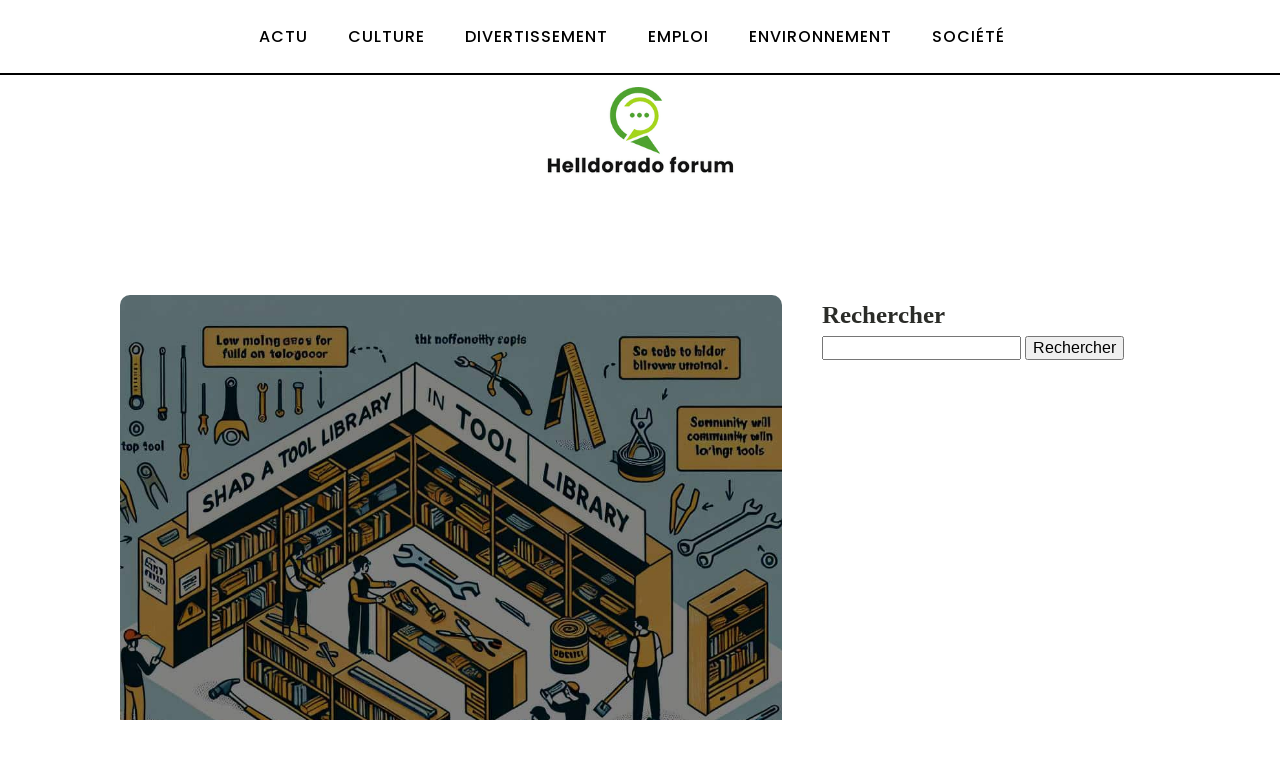

--- FILE ---
content_type: text/html; charset=UTF-8
request_url: https://helldorado-forum.com/quelles-etapes-suivre-pour-mettre-en-place-une-bibliotheque-doutils-partagee-dans-votre-communaute.html
body_size: 15778
content:
<!DOCTYPE html>
<html lang="fr-FR" >
<head>
<meta charset="UTF-8">
<meta name="viewport" content="width=device-width, initial-scale=1.0">
<!-- WP_HEAD() START -->


<meta name='robots' content='index, follow, max-image-preview:large, max-snippet:-1, max-video-preview:-1' />
	<style>img:is([sizes="auto" i], [sizes^="auto," i]) { contain-intrinsic-size: 3000px 1500px }</style>
	
	<!-- This site is optimized with the Yoast SEO plugin v26.3 - https://yoast.com/wordpress/plugins/seo/ -->
	<title>Quelles étapes suivre pour mettre en place une bibliothèque d&#039;outils partagée dans votre communauté ? - helldorado-forum</title>
<link data-wpr-hosted-gf-parameters="family=Poppins%3A100%2C200%2C300%2C400%2C500%2C600%2C700%2C800%2C900%7CMontserrat%3A100%2C200%2C300%2C400%2C500%2C600%2C700%2C800%2C900&display=swap" href="https://helldorado-forum.com/wp-content/cache/fonts/1/google-fonts/css/c/f/3/fb689b147061b7f128f6c6e163500.css" rel="stylesheet">
	<link rel="canonical" href="https://helldorado-forum.com/quelles-etapes-suivre-pour-mettre-en-place-une-bibliotheque-doutils-partagee-dans-votre-communaute.html" />
	<meta property="og:locale" content="fr_FR" />
	<meta property="og:type" content="article" />
	<meta property="og:title" content="Quelles étapes suivre pour mettre en place une bibliothèque d&#039;outils partagée dans votre communauté ? - helldorado-forum" />
	<meta property="og:description" content="Le monde numérique est un océan de ressources en constante évolution, où l&#039;information est devenue aussi essentielle que l&#039;air que nous respirons. Dans cette ère digitale, le concept de bibliothèque a évolué pour englober bien plus que le simple prêt de livres. Les bibliothèques sont désormais des carrefours d&#039;informations, des espaces de communication et des [&hellip;]" />
	<meta property="og:url" content="https://helldorado-forum.com/quelles-etapes-suivre-pour-mettre-en-place-une-bibliotheque-doutils-partagee-dans-votre-communaute.html" />
	<meta property="og:site_name" content="helldorado-forum" />
	<meta property="article:published_time" content="2024-05-10T10:13:06+00:00" />
	<meta name="author" content="admin" />
	<meta name="twitter:card" content="summary_large_image" />
	<meta name="twitter:label1" content="Écrit par" />
	<meta name="twitter:data1" content="admin" />
	<meta name="twitter:label2" content="Durée de lecture estimée" />
	<meta name="twitter:data2" content="7 minutes" />
	<script type="application/ld+json" class="yoast-schema-graph">{"@context":"https://schema.org","@graph":[{"@type":"WebPage","@id":"https://helldorado-forum.com/quelles-etapes-suivre-pour-mettre-en-place-une-bibliotheque-doutils-partagee-dans-votre-communaute.html","url":"https://helldorado-forum.com/quelles-etapes-suivre-pour-mettre-en-place-une-bibliotheque-doutils-partagee-dans-votre-communaute.html","name":"Quelles étapes suivre pour mettre en place une bibliothèque d'outils partagée dans votre communauté ? - helldorado-forum","isPartOf":{"@id":"https://helldorado-forum.com/#website"},"primaryImageOfPage":{"@id":"https://helldorado-forum.com/quelles-etapes-suivre-pour-mettre-en-place-une-bibliotheque-doutils-partagee-dans-votre-communaute.html#primaryimage"},"image":{"@id":"https://helldorado-forum.com/quelles-etapes-suivre-pour-mettre-en-place-une-bibliotheque-doutils-partagee-dans-votre-communaute.html#primaryimage"},"thumbnailUrl":"https://helldorado-forum.com/wp-content/uploads/2024/05/quelles-etapes-suivre-pour-mettre-en-place-une-bibliotheque-doutils-partagee-dans-votre-communaute.jpg","datePublished":"2024-05-10T10:13:06+00:00","author":{"@id":"https://helldorado-forum.com/#/schema/person/5da5c099a21d2af316231a5b15b4ec94"},"breadcrumb":{"@id":"https://helldorado-forum.com/quelles-etapes-suivre-pour-mettre-en-place-une-bibliotheque-doutils-partagee-dans-votre-communaute.html#breadcrumb"},"inLanguage":"fr-FR","potentialAction":[{"@type":"ReadAction","target":["https://helldorado-forum.com/quelles-etapes-suivre-pour-mettre-en-place-une-bibliotheque-doutils-partagee-dans-votre-communaute.html"]}]},{"@type":"ImageObject","inLanguage":"fr-FR","@id":"https://helldorado-forum.com/quelles-etapes-suivre-pour-mettre-en-place-une-bibliotheque-doutils-partagee-dans-votre-communaute.html#primaryimage","url":"https://helldorado-forum.com/wp-content/uploads/2024/05/quelles-etapes-suivre-pour-mettre-en-place-une-bibliotheque-doutils-partagee-dans-votre-communaute.jpg","contentUrl":"https://helldorado-forum.com/wp-content/uploads/2024/05/quelles-etapes-suivre-pour-mettre-en-place-une-bibliotheque-doutils-partagee-dans-votre-communaute.jpg","width":1024,"height":1024},{"@type":"BreadcrumbList","@id":"https://helldorado-forum.com/quelles-etapes-suivre-pour-mettre-en-place-une-bibliotheque-doutils-partagee-dans-votre-communaute.html#breadcrumb","itemListElement":[{"@type":"ListItem","position":1,"name":"Home","item":"https://helldorado-forum.com/"},{"@type":"ListItem","position":2,"name":"Blog","item":"https://helldorado-forum.com/blog"},{"@type":"ListItem","position":3,"name":"Quelles étapes suivre pour mettre en place une bibliothèque d'outils partagée dans votre communauté ?"}]},{"@type":"WebSite","@id":"https://helldorado-forum.com/#website","url":"https://helldorado-forum.com/","name":"helldorado-forum","description":"&quot;Plongez dans l&#039;Infini - Découvrez, Apprenez, Partagez!&quot;","potentialAction":[{"@type":"SearchAction","target":{"@type":"EntryPoint","urlTemplate":"https://helldorado-forum.com/?s={search_term_string}"},"query-input":{"@type":"PropertyValueSpecification","valueRequired":true,"valueName":"search_term_string"}}],"inLanguage":"fr-FR"},{"@type":"Person","@id":"https://helldorado-forum.com/#/schema/person/5da5c099a21d2af316231a5b15b4ec94","name":"admin","sameAs":["https://helldorado-forum.com"],"url":"https://helldorado-forum.com/author/admin"}]}</script>
	<!-- / Yoast SEO plugin. -->


<link href='https://fonts.gstatic.com' crossorigin rel='preconnect' />
<link rel='stylesheet' id='wp-block-library-css' href='https://helldorado-forum.com/wp-includes/css/dist/block-library/style.min.css?ver=6.8.3' type='text/css' media='all' />
<style id='classic-theme-styles-inline-css' type='text/css'>
/*! This file is auto-generated */
.wp-block-button__link{color:#fff;background-color:#32373c;border-radius:9999px;box-shadow:none;text-decoration:none;padding:calc(.667em + 2px) calc(1.333em + 2px);font-size:1.125em}.wp-block-file__button{background:#32373c;color:#fff;text-decoration:none}
</style>
<style id='global-styles-inline-css' type='text/css'>
:root{--wp--preset--aspect-ratio--square: 1;--wp--preset--aspect-ratio--4-3: 4/3;--wp--preset--aspect-ratio--3-4: 3/4;--wp--preset--aspect-ratio--3-2: 3/2;--wp--preset--aspect-ratio--2-3: 2/3;--wp--preset--aspect-ratio--16-9: 16/9;--wp--preset--aspect-ratio--9-16: 9/16;--wp--preset--color--black: #000000;--wp--preset--color--cyan-bluish-gray: #abb8c3;--wp--preset--color--white: #ffffff;--wp--preset--color--pale-pink: #f78da7;--wp--preset--color--vivid-red: #cf2e2e;--wp--preset--color--luminous-vivid-orange: #ff6900;--wp--preset--color--luminous-vivid-amber: #fcb900;--wp--preset--color--light-green-cyan: #7bdcb5;--wp--preset--color--vivid-green-cyan: #00d084;--wp--preset--color--pale-cyan-blue: #8ed1fc;--wp--preset--color--vivid-cyan-blue: #0693e3;--wp--preset--color--vivid-purple: #9b51e0;--wp--preset--gradient--vivid-cyan-blue-to-vivid-purple: linear-gradient(135deg,rgba(6,147,227,1) 0%,rgb(155,81,224) 100%);--wp--preset--gradient--light-green-cyan-to-vivid-green-cyan: linear-gradient(135deg,rgb(122,220,180) 0%,rgb(0,208,130) 100%);--wp--preset--gradient--luminous-vivid-amber-to-luminous-vivid-orange: linear-gradient(135deg,rgba(252,185,0,1) 0%,rgba(255,105,0,1) 100%);--wp--preset--gradient--luminous-vivid-orange-to-vivid-red: linear-gradient(135deg,rgba(255,105,0,1) 0%,rgb(207,46,46) 100%);--wp--preset--gradient--very-light-gray-to-cyan-bluish-gray: linear-gradient(135deg,rgb(238,238,238) 0%,rgb(169,184,195) 100%);--wp--preset--gradient--cool-to-warm-spectrum: linear-gradient(135deg,rgb(74,234,220) 0%,rgb(151,120,209) 20%,rgb(207,42,186) 40%,rgb(238,44,130) 60%,rgb(251,105,98) 80%,rgb(254,248,76) 100%);--wp--preset--gradient--blush-light-purple: linear-gradient(135deg,rgb(255,206,236) 0%,rgb(152,150,240) 100%);--wp--preset--gradient--blush-bordeaux: linear-gradient(135deg,rgb(254,205,165) 0%,rgb(254,45,45) 50%,rgb(107,0,62) 100%);--wp--preset--gradient--luminous-dusk: linear-gradient(135deg,rgb(255,203,112) 0%,rgb(199,81,192) 50%,rgb(65,88,208) 100%);--wp--preset--gradient--pale-ocean: linear-gradient(135deg,rgb(255,245,203) 0%,rgb(182,227,212) 50%,rgb(51,167,181) 100%);--wp--preset--gradient--electric-grass: linear-gradient(135deg,rgb(202,248,128) 0%,rgb(113,206,126) 100%);--wp--preset--gradient--midnight: linear-gradient(135deg,rgb(2,3,129) 0%,rgb(40,116,252) 100%);--wp--preset--font-size--small: 13px;--wp--preset--font-size--medium: 20px;--wp--preset--font-size--large: 36px;--wp--preset--font-size--x-large: 42px;--wp--preset--spacing--20: 0.44rem;--wp--preset--spacing--30: 0.67rem;--wp--preset--spacing--40: 1rem;--wp--preset--spacing--50: 1.5rem;--wp--preset--spacing--60: 2.25rem;--wp--preset--spacing--70: 3.38rem;--wp--preset--spacing--80: 5.06rem;--wp--preset--shadow--natural: 6px 6px 9px rgba(0, 0, 0, 0.2);--wp--preset--shadow--deep: 12px 12px 50px rgba(0, 0, 0, 0.4);--wp--preset--shadow--sharp: 6px 6px 0px rgba(0, 0, 0, 0.2);--wp--preset--shadow--outlined: 6px 6px 0px -3px rgba(255, 255, 255, 1), 6px 6px rgba(0, 0, 0, 1);--wp--preset--shadow--crisp: 6px 6px 0px rgba(0, 0, 0, 1);}:where(.is-layout-flex){gap: 0.5em;}:where(.is-layout-grid){gap: 0.5em;}body .is-layout-flex{display: flex;}.is-layout-flex{flex-wrap: wrap;align-items: center;}.is-layout-flex > :is(*, div){margin: 0;}body .is-layout-grid{display: grid;}.is-layout-grid > :is(*, div){margin: 0;}:where(.wp-block-columns.is-layout-flex){gap: 2em;}:where(.wp-block-columns.is-layout-grid){gap: 2em;}:where(.wp-block-post-template.is-layout-flex){gap: 1.25em;}:where(.wp-block-post-template.is-layout-grid){gap: 1.25em;}.has-black-color{color: var(--wp--preset--color--black) !important;}.has-cyan-bluish-gray-color{color: var(--wp--preset--color--cyan-bluish-gray) !important;}.has-white-color{color: var(--wp--preset--color--white) !important;}.has-pale-pink-color{color: var(--wp--preset--color--pale-pink) !important;}.has-vivid-red-color{color: var(--wp--preset--color--vivid-red) !important;}.has-luminous-vivid-orange-color{color: var(--wp--preset--color--luminous-vivid-orange) !important;}.has-luminous-vivid-amber-color{color: var(--wp--preset--color--luminous-vivid-amber) !important;}.has-light-green-cyan-color{color: var(--wp--preset--color--light-green-cyan) !important;}.has-vivid-green-cyan-color{color: var(--wp--preset--color--vivid-green-cyan) !important;}.has-pale-cyan-blue-color{color: var(--wp--preset--color--pale-cyan-blue) !important;}.has-vivid-cyan-blue-color{color: var(--wp--preset--color--vivid-cyan-blue) !important;}.has-vivid-purple-color{color: var(--wp--preset--color--vivid-purple) !important;}.has-black-background-color{background-color: var(--wp--preset--color--black) !important;}.has-cyan-bluish-gray-background-color{background-color: var(--wp--preset--color--cyan-bluish-gray) !important;}.has-white-background-color{background-color: var(--wp--preset--color--white) !important;}.has-pale-pink-background-color{background-color: var(--wp--preset--color--pale-pink) !important;}.has-vivid-red-background-color{background-color: var(--wp--preset--color--vivid-red) !important;}.has-luminous-vivid-orange-background-color{background-color: var(--wp--preset--color--luminous-vivid-orange) !important;}.has-luminous-vivid-amber-background-color{background-color: var(--wp--preset--color--luminous-vivid-amber) !important;}.has-light-green-cyan-background-color{background-color: var(--wp--preset--color--light-green-cyan) !important;}.has-vivid-green-cyan-background-color{background-color: var(--wp--preset--color--vivid-green-cyan) !important;}.has-pale-cyan-blue-background-color{background-color: var(--wp--preset--color--pale-cyan-blue) !important;}.has-vivid-cyan-blue-background-color{background-color: var(--wp--preset--color--vivid-cyan-blue) !important;}.has-vivid-purple-background-color{background-color: var(--wp--preset--color--vivid-purple) !important;}.has-black-border-color{border-color: var(--wp--preset--color--black) !important;}.has-cyan-bluish-gray-border-color{border-color: var(--wp--preset--color--cyan-bluish-gray) !important;}.has-white-border-color{border-color: var(--wp--preset--color--white) !important;}.has-pale-pink-border-color{border-color: var(--wp--preset--color--pale-pink) !important;}.has-vivid-red-border-color{border-color: var(--wp--preset--color--vivid-red) !important;}.has-luminous-vivid-orange-border-color{border-color: var(--wp--preset--color--luminous-vivid-orange) !important;}.has-luminous-vivid-amber-border-color{border-color: var(--wp--preset--color--luminous-vivid-amber) !important;}.has-light-green-cyan-border-color{border-color: var(--wp--preset--color--light-green-cyan) !important;}.has-vivid-green-cyan-border-color{border-color: var(--wp--preset--color--vivid-green-cyan) !important;}.has-pale-cyan-blue-border-color{border-color: var(--wp--preset--color--pale-cyan-blue) !important;}.has-vivid-cyan-blue-border-color{border-color: var(--wp--preset--color--vivid-cyan-blue) !important;}.has-vivid-purple-border-color{border-color: var(--wp--preset--color--vivid-purple) !important;}.has-vivid-cyan-blue-to-vivid-purple-gradient-background{background: var(--wp--preset--gradient--vivid-cyan-blue-to-vivid-purple) !important;}.has-light-green-cyan-to-vivid-green-cyan-gradient-background{background: var(--wp--preset--gradient--light-green-cyan-to-vivid-green-cyan) !important;}.has-luminous-vivid-amber-to-luminous-vivid-orange-gradient-background{background: var(--wp--preset--gradient--luminous-vivid-amber-to-luminous-vivid-orange) !important;}.has-luminous-vivid-orange-to-vivid-red-gradient-background{background: var(--wp--preset--gradient--luminous-vivid-orange-to-vivid-red) !important;}.has-very-light-gray-to-cyan-bluish-gray-gradient-background{background: var(--wp--preset--gradient--very-light-gray-to-cyan-bluish-gray) !important;}.has-cool-to-warm-spectrum-gradient-background{background: var(--wp--preset--gradient--cool-to-warm-spectrum) !important;}.has-blush-light-purple-gradient-background{background: var(--wp--preset--gradient--blush-light-purple) !important;}.has-blush-bordeaux-gradient-background{background: var(--wp--preset--gradient--blush-bordeaux) !important;}.has-luminous-dusk-gradient-background{background: var(--wp--preset--gradient--luminous-dusk) !important;}.has-pale-ocean-gradient-background{background: var(--wp--preset--gradient--pale-ocean) !important;}.has-electric-grass-gradient-background{background: var(--wp--preset--gradient--electric-grass) !important;}.has-midnight-gradient-background{background: var(--wp--preset--gradient--midnight) !important;}.has-small-font-size{font-size: var(--wp--preset--font-size--small) !important;}.has-medium-font-size{font-size: var(--wp--preset--font-size--medium) !important;}.has-large-font-size{font-size: var(--wp--preset--font-size--large) !important;}.has-x-large-font-size{font-size: var(--wp--preset--font-size--x-large) !important;}
:where(.wp-block-post-template.is-layout-flex){gap: 1.25em;}:where(.wp-block-post-template.is-layout-grid){gap: 1.25em;}
:where(.wp-block-columns.is-layout-flex){gap: 2em;}:where(.wp-block-columns.is-layout-grid){gap: 2em;}
:root :where(.wp-block-pullquote){font-size: 1.5em;line-height: 1.6;}
</style>
<link data-minify="1" rel='stylesheet' id='dscf7-math-captcha-style-css' href='https://helldorado-forum.com/wp-content/cache/min/1/wp-content/plugins/ds-cf7-math-captcha/assets/css/style.css?ver=1756925428' type='text/css' media='' />
<link data-minify="1" rel='stylesheet' id='oxygen-css' href='https://helldorado-forum.com/wp-content/cache/min/1/wp-content/plugins/oxygen/component-framework/oxygen.css?ver=1756925428' type='text/css' media='all' />
<style id='rocket-lazyload-inline-css' type='text/css'>
.rll-youtube-player{position:relative;padding-bottom:56.23%;height:0;overflow:hidden;max-width:100%;}.rll-youtube-player:focus-within{outline: 2px solid currentColor;outline-offset: 5px;}.rll-youtube-player iframe{position:absolute;top:0;left:0;width:100%;height:100%;z-index:100;background:0 0}.rll-youtube-player img{bottom:0;display:block;left:0;margin:auto;max-width:100%;width:100%;position:absolute;right:0;top:0;border:none;height:auto;-webkit-transition:.4s all;-moz-transition:.4s all;transition:.4s all}.rll-youtube-player img:hover{-webkit-filter:brightness(75%)}.rll-youtube-player .play{height:100%;width:100%;left:0;top:0;position:absolute;background:var(--wpr-bg-16f3d77f-7a60-4984-8e28-6e24ba7ecc85) no-repeat center;background-color: transparent !important;cursor:pointer;border:none;}
</style>
<script type="text/javascript" src="https://helldorado-forum.com/wp-includes/js/jquery/jquery.min.js?ver=3.7.1" id="jquery-core-js"></script>
<link rel="https://api.w.org/" href="https://helldorado-forum.com/wp-json/" /><link rel="alternate" title="JSON" type="application/json" href="https://helldorado-forum.com/wp-json/wp/v2/posts/628" /><link rel="EditURI" type="application/rsd+xml" title="RSD" href="https://helldorado-forum.com/xmlrpc.php?rsd" />
<meta name="generator" content="WordPress 6.8.3" />
<link rel='shortlink' href='https://helldorado-forum.com/?p=628' />
<link rel="alternate" title="oEmbed (JSON)" type="application/json+oembed" href="https://helldorado-forum.com/wp-json/oembed/1.0/embed?url=https%3A%2F%2Fhelldorado-forum.com%2Fquelles-etapes-suivre-pour-mettre-en-place-une-bibliotheque-doutils-partagee-dans-votre-communaute.html" />
<link rel="alternate" title="oEmbed (XML)" type="text/xml+oembed" href="https://helldorado-forum.com/wp-json/oembed/1.0/embed?url=https%3A%2F%2Fhelldorado-forum.com%2Fquelles-etapes-suivre-pour-mettre-en-place-une-bibliotheque-doutils-partagee-dans-votre-communaute.html&#038;format=xml" />
<meta name="robots" content="noarchive"><link rel="icon" href="https://helldorado-forum.com/wp-content/uploads/2024/05/cropped-helldorado-forum-32x32.png" sizes="32x32" />
<link rel="icon" href="https://helldorado-forum.com/wp-content/uploads/2024/05/cropped-helldorado-forum-192x192.png" sizes="192x192" />
<link rel="apple-touch-icon" href="https://helldorado-forum.com/wp-content/uploads/2024/05/cropped-helldorado-forum-180x180.png" />
<meta name="msapplication-TileImage" content="https://helldorado-forum.com/wp-content/uploads/2024/05/cropped-helldorado-forum-270x270.png" />
		<style type="text/css" id="wp-custom-css">
			/*var color*/
:root {
  --main-bg-cat: #4fa230;
    --main-bg-head-sidebar: #4fa230;
    --main-bg-submit: #000;
    --main-btn-read: #4fa230;
}
/*var color*/

a.oxy-read-more{
  background-color:var( --main-btn-read) !important;
		color:#fff;
	border:0px !important;
}

.archive a.oxy-read-more{
  background-color:var( --main-btn-read) !important;
		color:#fff;
	border:0px !important;
	padding: 10px;
}

/*radius post*/

.oxy-post-image-fixed-ratio {
    border-radius: 10px;
}

a.oxy-post-image {
    border-radius: 10px;
}

h2.widgettitle img {
    border-radius: 10px;
}


aside img {
    border-radius: 10px;
}

.oxy-post-overlay {
    border-radius: 10px;
}

.oxy-post-image {
    filter: grayscale(0) !important;
    border-radius: 10px;
}

.oxy-post {
    border-radius: 10px;
}

.single img {
    border-radius: 10px;
}

.swiper-container
{
  width: 100%;
  border-radius: 10px;
}

.custom-content {
    border-radius: 10px;
}

.oxy-post-padding {
    border-radius: 10px;
}

/*fin radius post*/


.grid-custom .oxy-post {
    width: 100% !important;
    margin-bottom: 0px !important;
}
.left-img .oxy-post {
    align-items: start !important;
    margin-bottom: 1em !important;
}
.img-left-2 .oxy-post {
    align-items: start !important;
    margin-bottom: 1em !important;
}

.img-left-2 .oxy-post-image-fixed-ratio {
    padding-bottom: 50% !important;
}
.archive .img-left-2 .oxy-post {
    border-bottom: 1px solid #000;
    padding-bottom: 40px;
    margin-bottom: 60px !important;
}
.ftr-img img {
    width: 100% !important;
    height: auto;
}
aside li {
    list-style: none;
}

.oxy-post-image.rocket-lazyload.entered.lazyloaded {
    border-radius: 10px;
}

.oxy-post-image-fixed-ratio.rocket-lazyload.entered.lazyloaded {
    border-radius: 10px;
}

a.oxy-post-image {
    border-radius: 10px;
}


@media (max-width: 500px){
	li#block-6 {
    display: none;
}
}		</style>
		<link data-minify="1" rel='stylesheet' id='oxygen-cache-24-css' href='https://helldorado-forum.com/wp-content/cache/min/1/wp-content/uploads/oxygen/css/24.css?ver=1756925428' type='text/css' media='all' />
<link data-minify="1" rel='stylesheet' id='oxygen-cache-22-css' href='https://helldorado-forum.com/wp-content/cache/min/1/wp-content/uploads/oxygen/css/22.css?ver=1756925428' type='text/css' media='all' />
<link data-minify="1" rel='stylesheet' id='oxygen-universal-styles-css' href='https://helldorado-forum.com/wp-content/cache/background-css/1/helldorado-forum.com/wp-content/cache/min/1/wp-content/uploads/oxygen/css/universal.css?ver=1756925428&wpr_t=1766085412' type='text/css' media='all' />
<noscript><style id="rocket-lazyload-nojs-css">.rll-youtube-player, [data-lazy-src]{display:none !important;}</style></noscript><!-- END OF WP_HEAD() -->
<style id="wpr-lazyload-bg-container"></style><style id="wpr-lazyload-bg-exclusion"></style>
<noscript>
<style id="wpr-lazyload-bg-nostyle">.oxy-pro-menu .oxy-pro-menu-off-canvas-container,.oxy-pro-menu .oxy-pro-menu-open-container{--wpr-bg-4cde4b33-80eb-434a-a9a8-dbe0352db9f3: url('https://helldorado-forum.com/wp-content/cache/min/1/wp-content/uploads/oxygen/css/');}.rll-youtube-player .play{--wpr-bg-16f3d77f-7a60-4984-8e28-6e24ba7ecc85: url('https://helldorado-forum.com/wp-content/plugins/wp-rocket/assets/img/youtube.png');}</style>
</noscript>
<script type="application/javascript">const rocket_pairs = [{"selector":".oxy-pro-menu .oxy-pro-menu-off-canvas-container,.oxy-pro-menu .oxy-pro-menu-open-container","style":".oxy-pro-menu .oxy-pro-menu-off-canvas-container,.oxy-pro-menu .oxy-pro-menu-open-container{--wpr-bg-4cde4b33-80eb-434a-a9a8-dbe0352db9f3: url('https:\/\/helldorado-forum.com\/wp-content\/cache\/min\/1\/wp-content\/uploads\/oxygen\/css\/');}","hash":"4cde4b33-80eb-434a-a9a8-dbe0352db9f3","url":"https:\/\/helldorado-forum.com\/wp-content\/cache\/min\/1\/wp-content\/uploads\/oxygen\/css\/"},{"selector":".rll-youtube-player .play","style":".rll-youtube-player .play{--wpr-bg-16f3d77f-7a60-4984-8e28-6e24ba7ecc85: url('https:\/\/helldorado-forum.com\/wp-content\/plugins\/wp-rocket\/assets\/img\/youtube.png');}","hash":"16f3d77f-7a60-4984-8e28-6e24ba7ecc85","url":"https:\/\/helldorado-forum.com\/wp-content\/plugins\/wp-rocket\/assets\/img\/youtube.png"}]; const rocket_excluded_pairs = [];</script><meta name="generator" content="WP Rocket 3.19.4" data-wpr-features="wpr_lazyload_css_bg_img wpr_minify_js wpr_lazyload_images wpr_lazyload_iframes wpr_image_dimensions wpr_minify_css wpr_preload_links wpr_host_fonts_locally" /></head>
<body class="wp-singular post-template-default single single-post postid-628 single-format-standard wp-theme-oxygen-is-not-a-theme  wp-embed-responsive oxygen-body" >




						<header id="_header-2-225" class="oxy-header-wrapper oxy-overlay-header oxy-header" ><div id="_header_row-10-225" class="oxy-header-row" ><div data-rocket-location-hash="aecc3a1b4dad556085711e5cd1b06f2c" class="oxy-header-container"><div id="_header_left-11-225" class="oxy-header-left" ></div><div id="_header_center-14-225" class="oxy-header-center" ><nav id="_nav_menu-17-225" class="oxy-nav-menu oxy-nav-menu-dropdowns" ><div class='oxy-menu-toggle'><div class='oxy-nav-menu-hamburger-wrap'><div class='oxy-nav-menu-hamburger'><div class='oxy-nav-menu-hamburger-line'></div><div class='oxy-nav-menu-hamburger-line'></div><div class='oxy-nav-menu-hamburger-line'></div></div></div></div><div class="menu-mainmenu-container"><ul id="menu-mainmenu" class="oxy-nav-menu-list"><li id="menu-item-425" class="menu-item menu-item-type-taxonomy menu-item-object-category menu-item-425"><a href="https://helldorado-forum.com/category/actu">Actu</a></li>
<li id="menu-item-426" class="menu-item menu-item-type-taxonomy menu-item-object-category menu-item-426"><a href="https://helldorado-forum.com/category/culture">Culture</a></li>
<li id="menu-item-427" class="menu-item menu-item-type-taxonomy menu-item-object-category menu-item-427"><a href="https://helldorado-forum.com/category/divertissement">Divertissement</a></li>
<li id="menu-item-428" class="menu-item menu-item-type-taxonomy menu-item-object-category menu-item-428"><a href="https://helldorado-forum.com/category/emploi">Emploi</a></li>
<li id="menu-item-429" class="menu-item menu-item-type-taxonomy menu-item-object-category menu-item-429"><a href="https://helldorado-forum.com/category/environnement">Environnement</a></li>
<li id="menu-item-430" class="menu-item menu-item-type-taxonomy menu-item-object-category current-post-ancestor current-menu-parent current-post-parent menu-item-430"><a href="https://helldorado-forum.com/category/societe">Société</a></li>
</ul></div></nav></div><div id="_header_right-15-225" class="oxy-header-right" ></div></div></div><div id="_header_row-3-225" class="oxy-header-row" ><div data-rocket-location-hash="c4e13caac9f550bb6e80af3fc78b5ef4" class="oxy-header-container"><div id="_header_left-4-225" class="oxy-header-left" ></div><div id="_header_center-6-225" class="oxy-header-center" ><a id="link-12-225" class="ct-link atomic-logo" href="/" target="_self"  ><img width="430" height="144"  id="image-13-225" alt="" src="data:image/svg+xml,%3Csvg%20xmlns='http://www.w3.org/2000/svg'%20viewBox='0%200%20430%20144'%3E%3C/svg%3E" class="ct-image" data-lazy-src="https://helldorado-forum.com/wp-content/uploads/2024/05/helldorado-forum.png"/><noscript><img width="430" height="144"  id="image-13-225" alt="" src="https://helldorado-forum.com/wp-content/uploads/2024/05/helldorado-forum.png" class="ct-image"/></noscript></a></div><div id="_header_right-7-225" class="oxy-header-right" ></div></div></div></header>
		<section id="section-27-120" class=" ct-section" ><div data-rocket-location-hash="7d3f39448c044568398089ee00f3cc6d" class="ct-section-inner-wrap"><div id="new_columns-28-120" class="ct-new-columns" ><div id="div_block-29-120" class="ct-div-block" ><img width="1024" height="1024"  id="image-32-120" alt="" src="data:image/svg+xml,%3Csvg%20xmlns='http://www.w3.org/2000/svg'%20viewBox='0%200%201024%201024'%3E%3C/svg%3E" class="ct-image ftr-img" data-lazy-src="https://helldorado-forum.com/wp-content/uploads/2024/05/quelles-etapes-suivre-pour-mettre-en-place-une-bibliotheque-doutils-partagee-dans-votre-communaute.jpg"/><noscript><img width="1024" height="1024"  id="image-32-120" alt="" src="https://helldorado-forum.com/wp-content/uploads/2024/05/quelles-etapes-suivre-pour-mettre-en-place-une-bibliotheque-doutils-partagee-dans-votre-communaute.jpg" class="ct-image ftr-img"/></noscript><h1 id="headline-33-120" class="ct-headline"><span id="span-34-120" class="ct-span" >Quelles étapes suivre pour mettre en place une bibliothèque d'outils partagée dans votre communauté ?</span></h1><div id="text_block-35-120" class="ct-text-block" ><span id="span-36-120" class="ct-span oxy-stock-content-styles" ><p>Le monde numérique est un océan de ressources en constante évolution, où l'information est devenue aussi essentielle que l'air que nous respirons. Dans cette ère digitale, le concept de <em>bibliothèque</em> a évolué pour englober bien plus que le simple prêt de livres. Les bibliothèques sont désormais des carrefours d'informations, des espaces de communication et des centres de ressources numériques. Leur rôle ne se limite plus à la conservation de documents, mais s'étend à la fourniture de services d'information, à la formation et à la mise en place d'outils partagés.</p>
<h2>Créer une vision pour votre projet de bibliothèque</h2>
<p>La première étape dans la mise en place d'une bibliothèque d'outils partagée dans votre communauté est de créer une vision claire pour votre projet. Ce projet doit partir de votre communauté, de ses besoins, de ses désirs et de ses rêves. Posez-vous des questions essentielles : Quels types de documents et d'outils seront disponibles dans votre bibliothèque ? Quels services seront offerts ? Comment ces ressources amélioreront-elles la vie de votre communauté ?</p><p><strong><i>A découvrir également : </i></strong><a href="https://helldorado-forum.com/les-consequences-dune-invasion-de-fourmis-pourquoi-agir-rapidement.html" title="Les conséquences d'une invasion de fourmis : pourquoi agir rapidement ?">Les conséquences d'une invasion de fourmis : pourquoi agir rapidement ?</a></p>
<p>La vision de votre projet de bibliothèque doit être en phase avec l'ère numérique dans laquelle nous vivons. La mise à disposition de ressources numériques et d'outils en ligne est fondamentale. Les bibliothèques traditionnelles transformées en <strong>bibliothèques numériques</strong> offrent des ressources accessibles à tout moment et en tout lieu.</p>
<h2>Planifier et organiser le contenu de la bibliothèque</h2>
<p>Une fois que vous avez une vision claire de votre projet, l'étape suivante consiste à planifier et organiser le contenu de votre bibliothèque. Cela implique de décider quels types de documents seront disponibles et comment ils seront organisés. Vous devrez également déterminer quels outils seront nécessaires pour faciliter la recherche et l'accès à ces documents.</p><p><strong><i>A lire également : </i></strong><a href="https://helldorado-forum.com/comment-developper-un-programme-dateliers-pratiques-sur-lautosuffisance-alimentaire-en-milieu-urbain.html" title="Comment développer un programme d'ateliers pratiques sur l'autosuffisance alimentaire en milieu urbain ?">Comment développer un programme d'ateliers pratiques sur l'autosuffisance alimentaire en milieu urbain ?</a></p>
<p>Les <strong>outils de recherche</strong> sont essentiels pour aider les utilisateurs à trouver les informations dont ils ont besoin. Les moteurs de recherche, les systèmes de classification des documents et les bases de données peuvent grandement faciliter l'accès aux ressources.</p>
<h2>Mettre en place une plateforme numérique</h2>
<p>À l'ère du numérique, il est impératif que votre bibliothèque soit accessible en ligne. La mise en place d'une plateforme numérique est donc une étape cruciale dans la création de votre bibliothèque d'outils partagée. Cette plateforme servira de point d'accès centralisé à vos ressources et services.</p>
<p>Les <strong>plateformes numériques</strong> peuvent offrir une variété de fonctionnalités, allant de la gestion de contenu à la collaboration en ligne, en passant par la diffusion en streaming et la curation de contenu. Les outils de mise en place de ces plateformes sont divers et variés, et peuvent inclure des systèmes de gestion de contenu (CMS), des outils de collaboration et de partage de fichiers, et des logiciels de bibliothèque en ligne.</p>
<h2>Développer une communauté autour de votre bibliothèque</h2>
<p>Une bibliothèque n'est pas seulement un lieu de stockage de documents, mais aussi un espace de collaboration et de partage. Développer une communauté autour de votre bibliothèque est donc une étape essentielle pour assurer son succès.</p>
<p>Il s'agit de créer une <strong>communauté</strong> de personnes qui utilisent activement votre bibliothèque, qui participent à son développement et à son amélioration, et qui partagent leurs connaissances et leurs ressources. Cela peut se faire par le biais de forums de discussion, de groupes de travail, de séminaires en ligne, et de réunions communautaires.</p>
<h2>Assurer le maintien et l'évolution de la bibliothèque</h2>
<p>Enfin, la dernière étape - mais non la moindre - est de veiller à la maintenance et à l'évolution de votre bibliothèque. Cela implique de garder votre contenu à jour, d'ajuster vos services en fonction des besoins changeants de votre communauté, et d'assurer la formation continue de votre équipe et de vos utilisateurs.</p>
<p>La mise en place d'une bibliothèque d'outils partagée dans votre communauté est un projet passionnant qui peut grandement améliorer l'accès à l'information et aux ressources. Avec une vision claire, une planification minutieuse, une plateforme numérique robuste, une communauté engagée, et un engagement envers le maintien et l'évolution, votre bibliothèque peut devenir une ressource précieuse pour votre communauté.</p>
<h2>Intégrer les réseaux sociaux à votre bibliothèque</h2>
<p>Dans un monde où les réseaux sociaux jouent un rôle déterminant dans le partage d'informations et la communication, l’intégration de ces plateformes à votre bibliothèque s'impose comme une étape cruciale. L'objectif est de rendre votre bibliothèque plus visible, plus accessible et plus interactive.</p>
<p>Les <strong>réseaux sociaux</strong> peuvent jouer un rôle clé dans la promotion de votre bibliothèque et de ses services. Ils permettent de partager des informations et des actualités, d'attirer de nouveaux utilisateurs, de recevoir des commentaires et des suggestions, et de créer un sens de communauté autour de votre bibliothèque. Twitter, Facebook, Instagram, LinkedIn, et même YouTube peuvent être des outils précieux pour atteindre ces objectifs.</p>
<p>L’intégration des réseaux sociaux à votre bibliothèque implique également l'adaptation de votre politique documentaire à ce nouveau contexte. Il s'agit de définir des règles claires sur le type de contenu à partager, les normes de communication à respecter, et le traitement des commentaires et des réactions des utilisateurs.</p>
<p>Cela nécessite aussi une formation adéquate de votre équipe. L'utilisation des réseaux sociaux dans un contexte professionnel est bien différente de leur utilisation personnelle. Votre équipe devra être formée à la gestion des comptes de réseaux sociaux de la bibliothèque, à l'interaction avec les utilisateurs, et à la gestion des situations difficiles qui peuvent surgir.</p>
<h2>Créer un réseau de bibliothèques</h2>
<p>Un autre aspect à prendre en compte dans la mise en place de votre bibliothèque est la création d'un réseau de bibliothèques. Ce réseau peut non seulement augmenter la visibilité de votre bibliothèque, mais aussi enrichir son contenu et étendre sa portée.</p>
<p>Le <strong>réseau de bibliothèques</strong> peut se composer de bibliothèques locales, nationales ou internationales partageant des objectifs communs. Il peut permettre des échanges de ressources, des collaborations sur des projets, et le partage de connaissances et d'expériences.</p>
<p>Être membre d'un réseau de bibliothèques peut également faciliter l'accès à des ressources et des services que vous ne pourriez pas offrir seul. Par exemple, vous pourriez avoir accès à des collections ou des bases de données spécialisées, ou à des programmes de formation et d'échange d'experts.</p>
<p>Pour créer un réseau de bibliothèques, vous devrez identifier des bibliothèques avec lesquelles vous partagez des intérêts ou des objectifs, établir des contacts, et développer des accords de collaboration. Il s'agit d'un processus qui demande du temps et des efforts, mais qui peut apporter de nombreux avantages à votre bibliothèque.</p>
<p>La mise en place d'une bibliothèque d'outils partagée dans votre communauté est une entreprise ambitieuse, mais extrêmement gratifiante. Elle nécessite une vision claire, une planification minutieuse, et un engagement continu.</p>
<p>La bibliothèque doit être conçue comme un espace vivant, dynamique et interactif qui répond aux besoins et aux attentes de votre communauté. Elle doit être accessible en ligne, intégrer les réseaux sociaux, et faire partie d'un réseau de bibliothèques.</p>
<p>Pour garantir son succès, il est essentiel d'impliquer votre communauté dans le processus de création et de développement de la bibliothèque. C'est la communauté qui donne vie à la bibliothèque, qui l'utilise, la transforme et la fait évoluer.</p>
<p>Enfin, la mise en place d'une telle bibliothèque est un processus continu. La bibliothèque doit constamment s'adapter, se développer et s'améliorer pour répondre aux besoins changeants de sa communauté. C'est un défi, certes, mais c'est aussi une occasion unique de créer une ressource précieuse et durable pour votre communauté.</p>
</span></div></div><aside id="div_block-30-120" class="ct-div-block" ><li id="search-2" class="widget widget_search"><h2 class="widgettitle">Rechercher</h2>
<form role="search" method="get" id="searchform" class="searchform" action="https://helldorado-forum.com/">
				<div>
					<label class="screen-reader-text" for="s">Rechercher :</label>
					<input type="text" value="" name="s" id="s" />
					<input type="submit" id="searchsubmit" value="Rechercher" />
				</div>
			</form></li>
</aside></div></div></section><section id="section-20-225" class=" ct-section" ><div class="ct-section-inner-wrap"><div id="new_columns-66-122" class="ct-new-columns" ><div id="div_block-67-122" class="ct-div-block" ><nav id="_nav_menu-69-122" class="oxy-nav-menu oxy-nav-menu-dropdowns oxy-nav-menu-dropdown-arrow" ><div class='oxy-menu-toggle'><div class='oxy-nav-menu-hamburger-wrap'><div class='oxy-nav-menu-hamburger'><div class='oxy-nav-menu-hamburger-line'></div><div class='oxy-nav-menu-hamburger-line'></div><div class='oxy-nav-menu-hamburger-line'></div></div></div></div><div class="menu-footer-container"><ul id="menu-footer" class="oxy-nav-menu-list"><li id="menu-item-92" class="menu-item menu-item-type-post_type menu-item-object-page menu-item-92"><a href="https://helldorado-forum.com/contact">Contact</a></li>
<li id="menu-item-93" class="menu-item menu-item-type-post_type menu-item-object-page menu-item-93"><a href="https://helldorado-forum.com/mentions-legales">Mentions Légales</a></li>
<li id="menu-item-91" class="menu-item menu-item-type-post_type menu-item-object-page menu-item-privacy-policy menu-item-91"><a rel="privacy-policy" href="https://helldorado-forum.com/politique-de-confidentialite">Politique de confidentialité</a></li>
</ul></div></nav></div><div id="div_block-68-122" class="ct-div-block" ><div id="text_block-70-122" class="ct-text-block" >Copyright 2024. Tous Droits Réservés</div><a id="link-71-122" class="ct-link oxel_back_to_top_container" href="#top" target="_self"  ><div id="code_block-72-122" class="ct-code-block" ><!-- --></div><div id="fancy_icon-73-122" class="ct-fancy-icon oxel_back_to_top_icon" ><svg id="svg-fancy_icon-73-122"><use xlink:href="#FontAwesomeicon-angle-double-up"></use></svg></div></a></div></div></div></section>	<!-- WP_FOOTER -->
<script type="speculationrules">
{"prefetch":[{"source":"document","where":{"and":[{"href_matches":"\/*"},{"not":{"href_matches":["\/wp-*.php","\/wp-admin\/*","\/wp-content\/uploads\/*","\/wp-content\/*","\/wp-content\/plugins\/*","\/wp-content\/themes\/oxygen-bare-minimum-theme\/*","\/wp-content\/themes\/oxygen-is-not-a-theme\/*","\/*\\?(.+)"]}},{"not":{"selector_matches":"a[rel~=\"nofollow\"]"}},{"not":{"selector_matches":".no-prefetch, .no-prefetch a"}}]},"eagerness":"conservative"}]}
</script>
<style>.ct-FontAwesomeicon-angle-double-up{width:0.64285714285714em}</style>
<?xml version="1.0"?><svg xmlns="http://www.w3.org/2000/svg" xmlns:xlink="http://www.w3.org/1999/xlink" aria-hidden="true" style="position: absolute; width: 0; height: 0; overflow: hidden;" version="1.1"><defs><symbol id="FontAwesomeicon-angle-double-up" viewBox="0 0 18 28"><title>angle-double-up</title><path d="M16.797 20.5c0 0.125-0.063 0.266-0.156 0.359l-0.781 0.781c-0.094 0.094-0.219 0.156-0.359 0.156-0.125 0-0.266-0.063-0.359-0.156l-6.141-6.141-6.141 6.141c-0.094 0.094-0.234 0.156-0.359 0.156s-0.266-0.063-0.359-0.156l-0.781-0.781c-0.094-0.094-0.156-0.234-0.156-0.359s0.063-0.266 0.156-0.359l7.281-7.281c0.094-0.094 0.234-0.156 0.359-0.156s0.266 0.063 0.359 0.156l7.281 7.281c0.094 0.094 0.156 0.234 0.156 0.359zM16.797 14.5c0 0.125-0.063 0.266-0.156 0.359l-0.781 0.781c-0.094 0.094-0.219 0.156-0.359 0.156-0.125 0-0.266-0.063-0.359-0.156l-6.141-6.141-6.141 6.141c-0.094 0.094-0.234 0.156-0.359 0.156s-0.266-0.063-0.359-0.156l-0.781-0.781c-0.094-0.094-0.156-0.234-0.156-0.359s0.063-0.266 0.156-0.359l7.281-7.281c0.094-0.094 0.234-0.156 0.359-0.156s0.266 0.063 0.359 0.156l7.281 7.281c0.094 0.094 0.156 0.234 0.156 0.359z"/></symbol></defs></svg>
		<script type="text/javascript">
			jQuery(document).ready(function() {
				jQuery('body').on('click', '.oxy-menu-toggle', function() {
					jQuery(this).parent('.oxy-nav-menu').toggleClass('oxy-nav-menu-open');
					jQuery('body').toggleClass('oxy-nav-menu-prevent-overflow');
					jQuery('html').toggleClass('oxy-nav-menu-prevent-overflow');
				});
				var selector = '.oxy-nav-menu-open .menu-item a[href*="#"]';
				jQuery('body').on('click', selector, function(){
					jQuery('.oxy-nav-menu-open').removeClass('oxy-nav-menu-open');
					jQuery('body').removeClass('oxy-nav-menu-prevent-overflow');
					jQuery('html').removeClass('oxy-nav-menu-prevent-overflow');
					jQuery(this).click();
				});
			});
		</script>

	<script type="text/javascript" id="dscf7_refresh_script-js-extra">
/* <![CDATA[ */
var ajax_object = {"ajax_url":"https:\/\/helldorado-forum.com\/wp-admin\/admin-ajax.php","nonce":"b2798885ca"};
/* ]]> */
</script>
<script type="text/javascript" src="https://helldorado-forum.com/wp-content/plugins/ds-cf7-math-captcha/assets/js/script-min.js?ver=1.2.0" id="dscf7_refresh_script-js"></script>
<script type="text/javascript" id="rocket-browser-checker-js-after">
/* <![CDATA[ */
"use strict";var _createClass=function(){function defineProperties(target,props){for(var i=0;i<props.length;i++){var descriptor=props[i];descriptor.enumerable=descriptor.enumerable||!1,descriptor.configurable=!0,"value"in descriptor&&(descriptor.writable=!0),Object.defineProperty(target,descriptor.key,descriptor)}}return function(Constructor,protoProps,staticProps){return protoProps&&defineProperties(Constructor.prototype,protoProps),staticProps&&defineProperties(Constructor,staticProps),Constructor}}();function _classCallCheck(instance,Constructor){if(!(instance instanceof Constructor))throw new TypeError("Cannot call a class as a function")}var RocketBrowserCompatibilityChecker=function(){function RocketBrowserCompatibilityChecker(options){_classCallCheck(this,RocketBrowserCompatibilityChecker),this.passiveSupported=!1,this._checkPassiveOption(this),this.options=!!this.passiveSupported&&options}return _createClass(RocketBrowserCompatibilityChecker,[{key:"_checkPassiveOption",value:function(self){try{var options={get passive(){return!(self.passiveSupported=!0)}};window.addEventListener("test",null,options),window.removeEventListener("test",null,options)}catch(err){self.passiveSupported=!1}}},{key:"initRequestIdleCallback",value:function(){!1 in window&&(window.requestIdleCallback=function(cb){var start=Date.now();return setTimeout(function(){cb({didTimeout:!1,timeRemaining:function(){return Math.max(0,50-(Date.now()-start))}})},1)}),!1 in window&&(window.cancelIdleCallback=function(id){return clearTimeout(id)})}},{key:"isDataSaverModeOn",value:function(){return"connection"in navigator&&!0===navigator.connection.saveData}},{key:"supportsLinkPrefetch",value:function(){var elem=document.createElement("link");return elem.relList&&elem.relList.supports&&elem.relList.supports("prefetch")&&window.IntersectionObserver&&"isIntersecting"in IntersectionObserverEntry.prototype}},{key:"isSlowConnection",value:function(){return"connection"in navigator&&"effectiveType"in navigator.connection&&("2g"===navigator.connection.effectiveType||"slow-2g"===navigator.connection.effectiveType)}}]),RocketBrowserCompatibilityChecker}();
/* ]]> */
</script>
<script type="text/javascript" id="rocket-preload-links-js-extra">
/* <![CDATA[ */
var RocketPreloadLinksConfig = {"excludeUris":"\/(?:.+\/)?feed(?:\/(?:.+\/?)?)?$|\/(?:.+\/)?embed\/|\/(index.php\/)?(.*)wp-json(\/.*|$)|\/refer\/|\/go\/|\/recommend\/|\/recommends\/","usesTrailingSlash":"","imageExt":"jpg|jpeg|gif|png|tiff|bmp|webp|avif|pdf|doc|docx|xls|xlsx|php","fileExt":"jpg|jpeg|gif|png|tiff|bmp|webp|avif|pdf|doc|docx|xls|xlsx|php|html|htm","siteUrl":"https:\/\/helldorado-forum.com","onHoverDelay":"100","rateThrottle":"3"};
/* ]]> */
</script>
<script type="text/javascript" id="rocket-preload-links-js-after">
/* <![CDATA[ */
(function() {
"use strict";var r="function"==typeof Symbol&&"symbol"==typeof Symbol.iterator?function(e){return typeof e}:function(e){return e&&"function"==typeof Symbol&&e.constructor===Symbol&&e!==Symbol.prototype?"symbol":typeof e},e=function(){function i(e,t){for(var n=0;n<t.length;n++){var i=t[n];i.enumerable=i.enumerable||!1,i.configurable=!0,"value"in i&&(i.writable=!0),Object.defineProperty(e,i.key,i)}}return function(e,t,n){return t&&i(e.prototype,t),n&&i(e,n),e}}();function i(e,t){if(!(e instanceof t))throw new TypeError("Cannot call a class as a function")}var t=function(){function n(e,t){i(this,n),this.browser=e,this.config=t,this.options=this.browser.options,this.prefetched=new Set,this.eventTime=null,this.threshold=1111,this.numOnHover=0}return e(n,[{key:"init",value:function(){!this.browser.supportsLinkPrefetch()||this.browser.isDataSaverModeOn()||this.browser.isSlowConnection()||(this.regex={excludeUris:RegExp(this.config.excludeUris,"i"),images:RegExp(".("+this.config.imageExt+")$","i"),fileExt:RegExp(".("+this.config.fileExt+")$","i")},this._initListeners(this))}},{key:"_initListeners",value:function(e){-1<this.config.onHoverDelay&&document.addEventListener("mouseover",e.listener.bind(e),e.listenerOptions),document.addEventListener("mousedown",e.listener.bind(e),e.listenerOptions),document.addEventListener("touchstart",e.listener.bind(e),e.listenerOptions)}},{key:"listener",value:function(e){var t=e.target.closest("a"),n=this._prepareUrl(t);if(null!==n)switch(e.type){case"mousedown":case"touchstart":this._addPrefetchLink(n);break;case"mouseover":this._earlyPrefetch(t,n,"mouseout")}}},{key:"_earlyPrefetch",value:function(t,e,n){var i=this,r=setTimeout(function(){if(r=null,0===i.numOnHover)setTimeout(function(){return i.numOnHover=0},1e3);else if(i.numOnHover>i.config.rateThrottle)return;i.numOnHover++,i._addPrefetchLink(e)},this.config.onHoverDelay);t.addEventListener(n,function e(){t.removeEventListener(n,e,{passive:!0}),null!==r&&(clearTimeout(r),r=null)},{passive:!0})}},{key:"_addPrefetchLink",value:function(i){return this.prefetched.add(i.href),new Promise(function(e,t){var n=document.createElement("link");n.rel="prefetch",n.href=i.href,n.onload=e,n.onerror=t,document.head.appendChild(n)}).catch(function(){})}},{key:"_prepareUrl",value:function(e){if(null===e||"object"!==(void 0===e?"undefined":r(e))||!1 in e||-1===["http:","https:"].indexOf(e.protocol))return null;var t=e.href.substring(0,this.config.siteUrl.length),n=this._getPathname(e.href,t),i={original:e.href,protocol:e.protocol,origin:t,pathname:n,href:t+n};return this._isLinkOk(i)?i:null}},{key:"_getPathname",value:function(e,t){var n=t?e.substring(this.config.siteUrl.length):e;return n.startsWith("/")||(n="/"+n),this._shouldAddTrailingSlash(n)?n+"/":n}},{key:"_shouldAddTrailingSlash",value:function(e){return this.config.usesTrailingSlash&&!e.endsWith("/")&&!this.regex.fileExt.test(e)}},{key:"_isLinkOk",value:function(e){return null!==e&&"object"===(void 0===e?"undefined":r(e))&&(!this.prefetched.has(e.href)&&e.origin===this.config.siteUrl&&-1===e.href.indexOf("?")&&-1===e.href.indexOf("#")&&!this.regex.excludeUris.test(e.href)&&!this.regex.images.test(e.href))}}],[{key:"run",value:function(){"undefined"!=typeof RocketPreloadLinksConfig&&new n(new RocketBrowserCompatibilityChecker({capture:!0,passive:!0}),RocketPreloadLinksConfig).init()}}]),n}();t.run();
}());
/* ]]> */
</script>
<script type="text/javascript" id="rocket_lazyload_css-js-extra">
/* <![CDATA[ */
var rocket_lazyload_css_data = {"threshold":"300"};
/* ]]> */
</script>
<script type="text/javascript" id="rocket_lazyload_css-js-after">
/* <![CDATA[ */
!function o(n,c,a){function u(t,e){if(!c[t]){if(!n[t]){var r="function"==typeof require&&require;if(!e&&r)return r(t,!0);if(s)return s(t,!0);throw(e=new Error("Cannot find module '"+t+"'")).code="MODULE_NOT_FOUND",e}r=c[t]={exports:{}},n[t][0].call(r.exports,function(e){return u(n[t][1][e]||e)},r,r.exports,o,n,c,a)}return c[t].exports}for(var s="function"==typeof require&&require,e=0;e<a.length;e++)u(a[e]);return u}({1:[function(e,t,r){"use strict";{const c="undefined"==typeof rocket_pairs?[]:rocket_pairs,a=(("undefined"==typeof rocket_excluded_pairs?[]:rocket_excluded_pairs).map(t=>{var e=t.selector;document.querySelectorAll(e).forEach(e=>{e.setAttribute("data-rocket-lazy-bg-"+t.hash,"excluded")})}),document.querySelector("#wpr-lazyload-bg-container"));var o=rocket_lazyload_css_data.threshold||300;const u=new IntersectionObserver(e=>{e.forEach(t=>{t.isIntersecting&&c.filter(e=>t.target.matches(e.selector)).map(t=>{var e;t&&((e=document.createElement("style")).textContent=t.style,a.insertAdjacentElement("afterend",e),t.elements.forEach(e=>{u.unobserve(e),e.setAttribute("data-rocket-lazy-bg-"+t.hash,"loaded")}))})})},{rootMargin:o+"px"});function n(){0<(0<arguments.length&&void 0!==arguments[0]?arguments[0]:[]).length&&c.forEach(t=>{try{document.querySelectorAll(t.selector).forEach(e=>{"loaded"!==e.getAttribute("data-rocket-lazy-bg-"+t.hash)&&"excluded"!==e.getAttribute("data-rocket-lazy-bg-"+t.hash)&&(u.observe(e),(t.elements||=[]).push(e))})}catch(e){console.error(e)}})}n(),function(){const r=window.MutationObserver;return function(e,t){if(e&&1===e.nodeType)return(t=new r(t)).observe(e,{attributes:!0,childList:!0,subtree:!0}),t}}()(document.querySelector("body"),n)}},{}]},{},[1]);
/* ]]> */
</script>
<script type="text/javascript" id="ct-footer-js"></script><script type="text/javascript" id="ct_code_block_js_100072">//** Oxygen Composite Elements Settings Section **//
//** Edit the variables below to change the behavior of the element. **//

var scrollDistance = 300; // Set this to the scroll distance at which you want the button to appear.

//** That's it, stop editing! **/

jQuery(document).ready( function() {
  
  // If we're in the builder, do not execute.
  var url_string = window.location.href;
  var url = new URL(url_string);
  var param = url.searchParams.get("ct_builder");
  
  if( param ) { return; }
  
  jQuery('.oxel_back_to_top_container').addClass('oxel_back_to_top_container--hidden');
  
})

jQuery(window).on('scroll', function() {
  
  var topPos = jQuery(window).scrollTop();
  
  if( topPos > scrollDistance ) {
   jQuery('.oxel_back_to_top_container').removeClass('oxel_back_to_top_container--hidden'); 
  } else {
   jQuery('.oxel_back_to_top_container').addClass('oxel_back_to_top_container--hidden');
  }
  
})</script>
<style type="text/css" id="ct_code_block_css_100072">.oxel_back_to_top_container--hidden {
 bottom: -64px; 
}</style>
<script>window.lazyLoadOptions=[{elements_selector:"img[data-lazy-src],.rocket-lazyload,iframe[data-lazy-src]",data_src:"lazy-src",data_srcset:"lazy-srcset",data_sizes:"lazy-sizes",class_loading:"lazyloading",class_loaded:"lazyloaded",threshold:300,callback_loaded:function(element){if(element.tagName==="IFRAME"&&element.dataset.rocketLazyload=="fitvidscompatible"){if(element.classList.contains("lazyloaded")){if(typeof window.jQuery!="undefined"){if(jQuery.fn.fitVids){jQuery(element).parent().fitVids()}}}}}},{elements_selector:".rocket-lazyload",data_src:"lazy-src",data_srcset:"lazy-srcset",data_sizes:"lazy-sizes",class_loading:"lazyloading",class_loaded:"lazyloaded",threshold:300,}];window.addEventListener('LazyLoad::Initialized',function(e){var lazyLoadInstance=e.detail.instance;if(window.MutationObserver){var observer=new MutationObserver(function(mutations){var image_count=0;var iframe_count=0;var rocketlazy_count=0;mutations.forEach(function(mutation){for(var i=0;i<mutation.addedNodes.length;i++){if(typeof mutation.addedNodes[i].getElementsByTagName!=='function'){continue}
if(typeof mutation.addedNodes[i].getElementsByClassName!=='function'){continue}
images=mutation.addedNodes[i].getElementsByTagName('img');is_image=mutation.addedNodes[i].tagName=="IMG";iframes=mutation.addedNodes[i].getElementsByTagName('iframe');is_iframe=mutation.addedNodes[i].tagName=="IFRAME";rocket_lazy=mutation.addedNodes[i].getElementsByClassName('rocket-lazyload');image_count+=images.length;iframe_count+=iframes.length;rocketlazy_count+=rocket_lazy.length;if(is_image){image_count+=1}
if(is_iframe){iframe_count+=1}}});if(image_count>0||iframe_count>0||rocketlazy_count>0){lazyLoadInstance.update()}});var b=document.getElementsByTagName("body")[0];var config={childList:!0,subtree:!0};observer.observe(b,config)}},!1)</script><script data-no-minify="1" async src="https://helldorado-forum.com/wp-content/plugins/wp-rocket/assets/js/lazyload/17.8.3/lazyload.min.js"></script><script>function lazyLoadThumb(e,alt,l){var t='<img data-lazy-src="https://i.ytimg.com/vi/ID/hqdefault.jpg" alt="" width="480" height="360"><noscript><img src="https://i.ytimg.com/vi/ID/hqdefault.jpg" alt="" width="480" height="360"></noscript>',a='<button class="play" aria-label="Lire la vidéo Youtube"></button>';if(l){t=t.replace('data-lazy-','');t=t.replace('loading="lazy"','');t=t.replace(/<noscript>.*?<\/noscript>/g,'');}t=t.replace('alt=""','alt="'+alt+'"');return t.replace("ID",e)+a}function lazyLoadYoutubeIframe(){var e=document.createElement("iframe"),t="ID?autoplay=1";t+=0===this.parentNode.dataset.query.length?"":"&"+this.parentNode.dataset.query;e.setAttribute("src",t.replace("ID",this.parentNode.dataset.src)),e.setAttribute("frameborder","0"),e.setAttribute("allowfullscreen","1"),e.setAttribute("allow","accelerometer; autoplay; encrypted-media; gyroscope; picture-in-picture"),this.parentNode.parentNode.replaceChild(e,this.parentNode)}document.addEventListener("DOMContentLoaded",function(){var exclusions=[];var e,t,p,u,l,a=document.getElementsByClassName("rll-youtube-player");for(t=0;t<a.length;t++)(e=document.createElement("div")),(u='https://i.ytimg.com/vi/ID/hqdefault.jpg'),(u=u.replace('ID',a[t].dataset.id)),(l=exclusions.some(exclusion=>u.includes(exclusion))),e.setAttribute("data-id",a[t].dataset.id),e.setAttribute("data-query",a[t].dataset.query),e.setAttribute("data-src",a[t].dataset.src),(e.innerHTML=lazyLoadThumb(a[t].dataset.id,a[t].dataset.alt,l)),a[t].appendChild(e),(p=e.querySelector(".play")),(p.onclick=lazyLoadYoutubeIframe)});</script><!-- /WP_FOOTER --> 
<script>var rocket_beacon_data = {"ajax_url":"https:\/\/helldorado-forum.com\/wp-admin\/admin-ajax.php","nonce":"9a1b54b48c","url":"https:\/\/helldorado-forum.com\/quelles-etapes-suivre-pour-mettre-en-place-une-bibliotheque-doutils-partagee-dans-votre-communaute.html","is_mobile":false,"width_threshold":1600,"height_threshold":700,"delay":500,"debug":null,"status":{"atf":true,"lrc":true,"preconnect_external_domain":true},"elements":"img, video, picture, p, main, div, li, svg, section, header, span","lrc_threshold":1800,"preconnect_external_domain_elements":["link","script","iframe"],"preconnect_external_domain_exclusions":["static.cloudflareinsights.com","rel=\"profile\"","rel=\"preconnect\"","rel=\"dns-prefetch\"","rel=\"icon\""]}</script><script data-name="wpr-wpr-beacon" src='https://helldorado-forum.com/wp-content/plugins/wp-rocket/assets/js/wpr-beacon.min.js' async></script><script defer src="https://static.cloudflareinsights.com/beacon.min.js/vcd15cbe7772f49c399c6a5babf22c1241717689176015" integrity="sha512-ZpsOmlRQV6y907TI0dKBHq9Md29nnaEIPlkf84rnaERnq6zvWvPUqr2ft8M1aS28oN72PdrCzSjY4U6VaAw1EQ==" data-cf-beacon='{"version":"2024.11.0","token":"7252e76de9074ac691288d7202621655","r":1,"server_timing":{"name":{"cfCacheStatus":true,"cfEdge":true,"cfExtPri":true,"cfL4":true,"cfOrigin":true,"cfSpeedBrain":true},"location_startswith":null}}' crossorigin="anonymous"></script>
</body>
</html>
<!--
Performance optimized by Redis Object Cache. Learn more: https://wprediscache.com

1995 objets récupérés (1 Mo) depuis Redis grâce à PhpRedis (v6.3.0).
-->

<!-- This website is like a Rocket, isn't it? Performance optimized by WP Rocket. Learn more: https://wp-rocket.me - Debug: cached@1766085412 -->

--- FILE ---
content_type: text/css; charset=utf-8
request_url: https://helldorado-forum.com/wp-content/cache/min/1/wp-content/uploads/oxygen/css/22.css?ver=1756925428
body_size: -194
content:
#div_block-29-120{width:65%}#div_block-30-120{width:35%}@media (max-width:991px){#new_columns-28-120>.ct-div-block{width:100%!important}}#headline-33-120{font-size:35px;line-height:1;text-align:center;margin-top:30px;margin-bottom:30px;color:#000}#image-32-120{height:auto;width:100%}